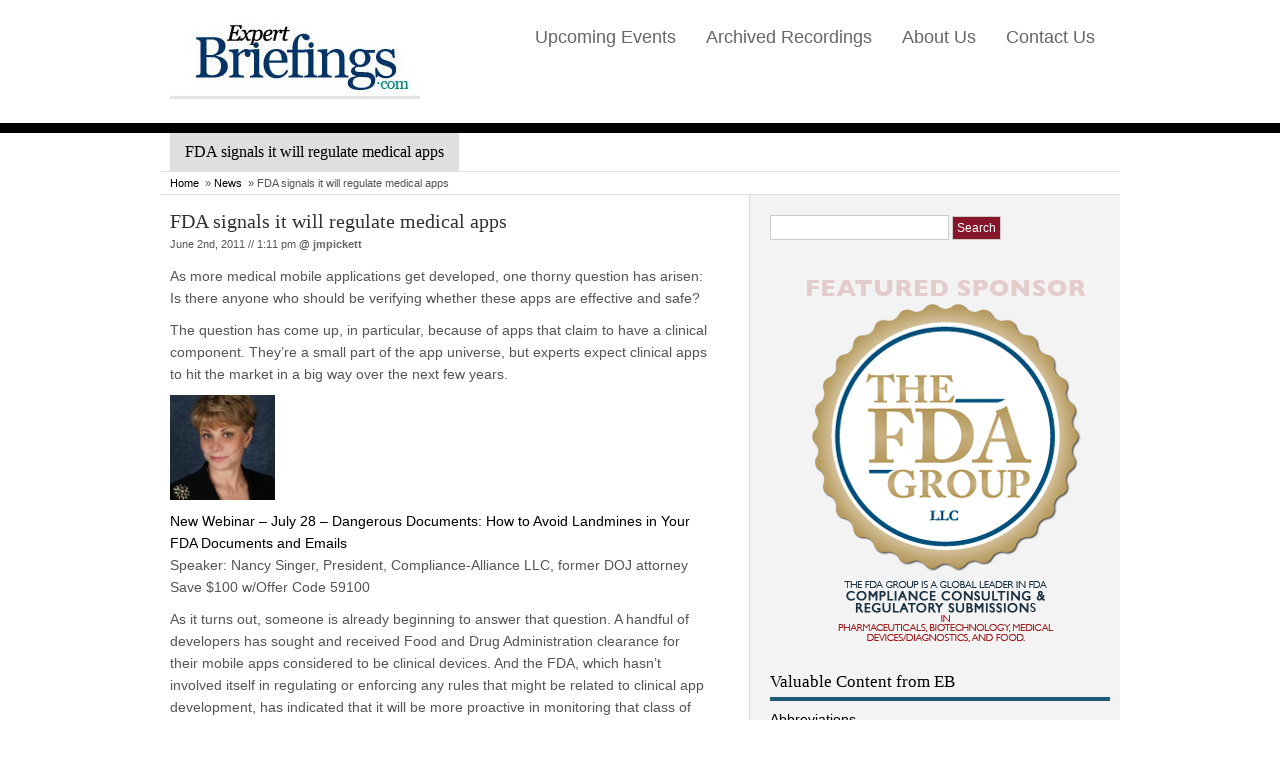

--- FILE ---
content_type: text/html; charset=UTF-8
request_url: http://www.expertbriefings.com/news/fda-signals-it-will-regulate-medical-apps/
body_size: 10833
content:
<!DOCTYPE html PUBLIC "-//W3C//DTD XHTML 1.0 Transitional//EN" "http://www.w3.org/TR/xhtml1/DTD/xhtml1-transitional.dtd">
<html xmlns="http://www.w3.org/1999/xhtml">
<head profile="http://gmpg.org/xfn/11">
<title>
  FDA signals it will regulate medical apps</title>
<meta http-equiv="Content-Type" content="text/html; charset=UTF-8" />
<link rel="stylesheet" type="text/css" href="http://www.expertbriefings.com/wp-content/themes/Consultant/style.css" media="screen" />
<link rel="alternate" type="application/rss+xml" title="RSS 2.0" href="http://feeds.feedburner.com/expertbriefings" />
<link rel="pingback" href="http://www.expertbriefings.com/xmlrpc.php" />
<!--[if lt IE 7]>
<script type="text/javascript" src="http://www.expertbriefings.com/wp-content/themes/Consultant/library/js/pngfix.js"></script>
<![endif]-->
<script type="text/javascript" src="http://www.expertbriefings.com/wp-content/themes/Consultant/library/js/jquery.min.js"></script> 
<script type="text/javascript" src="http://www.expertbriefings.com/wp-content/themes/Consultant/library/js/jquery.easing.1.2.js"></script>
<script src="http://www.expertbriefings.com/wp-content/themes/Consultant/library/js/jquery.anythingslider.js" type="text/javascript" charset="utf-8"></script>
 <script type="text/javascript">
        function formatText(index, panel) {
		  return index + "";
	    }
    
        $(function () {
        
            $('.anythingSlider').anythingSlider({
                easing: "easeInOutExpo",        // Anything other than "linear" or "swing" requires the easing plugin
                autoPlay: true,                 // This turns off the entire FUNCTIONALY, not just if it starts running or not.
                delay: 3000,                    // How long between slide transitions in AutoPlay mode
                startStopped: false,            // If autoPlay is on, this can force it to start stopped
                animationTime: 600,             // How long the slide transition takes
                hashTags: true,                 // Should links change the hashtag in the URL?
                buildNavigation: true,          // If true, builds and list of anchor links to link to each slide
        		pauseOnHover: true,             // If true, and autoPlay is enabled, the show will pause on hover
        		startText: "Go",             // Start text
		        stopText: "Stop",               // Stop text
		        navigationFormatter: formatText       // Details at the top of the file on this use (advanced use)
            });
            
            $("#slide-jump").click(function(){
                $('.anythingSlider').anythingSlider(6);
            });
            
        });
    </script>
    
    <script src="http://www.expertbriefings.com/wp-content/themes/Consultant/library/js/menu.js" type="text/javascript" charset="utf-8"></script>

<meta name='robots' content='max-image-preview:large' />
<link rel="alternate" type="application/rss+xml" title="Expert Briefings &raquo; FDA signals it will regulate medical apps Comments Feed" href="http://www.expertbriefings.com/news/fda-signals-it-will-regulate-medical-apps/feed/" />
<link rel="alternate" title="oEmbed (JSON)" type="application/json+oembed" href="http://www.expertbriefings.com/wp-json/oembed/1.0/embed?url=http%3A%2F%2Fwww.expertbriefings.com%2Fnews%2Ffda-signals-it-will-regulate-medical-apps%2F" />
<link rel="alternate" title="oEmbed (XML)" type="text/xml+oembed" href="http://www.expertbriefings.com/wp-json/oembed/1.0/embed?url=http%3A%2F%2Fwww.expertbriefings.com%2Fnews%2Ffda-signals-it-will-regulate-medical-apps%2F&#038;format=xml" />
<style id='wp-img-auto-sizes-contain-inline-css' type='text/css'>
img:is([sizes=auto i],[sizes^="auto," i]){contain-intrinsic-size:3000px 1500px}
/*# sourceURL=wp-img-auto-sizes-contain-inline-css */
</style>
<style id='wp-emoji-styles-inline-css' type='text/css'>

	img.wp-smiley, img.emoji {
		display: inline !important;
		border: none !important;
		box-shadow: none !important;
		height: 1em !important;
		width: 1em !important;
		margin: 0 0.07em !important;
		vertical-align: -0.1em !important;
		background: none !important;
		padding: 0 !important;
	}
/*# sourceURL=wp-emoji-styles-inline-css */
</style>
<style id='wp-block-library-inline-css' type='text/css'>
:root{--wp-block-synced-color:#7a00df;--wp-block-synced-color--rgb:122,0,223;--wp-bound-block-color:var(--wp-block-synced-color);--wp-editor-canvas-background:#ddd;--wp-admin-theme-color:#007cba;--wp-admin-theme-color--rgb:0,124,186;--wp-admin-theme-color-darker-10:#006ba1;--wp-admin-theme-color-darker-10--rgb:0,107,160.5;--wp-admin-theme-color-darker-20:#005a87;--wp-admin-theme-color-darker-20--rgb:0,90,135;--wp-admin-border-width-focus:2px}@media (min-resolution:192dpi){:root{--wp-admin-border-width-focus:1.5px}}.wp-element-button{cursor:pointer}:root .has-very-light-gray-background-color{background-color:#eee}:root .has-very-dark-gray-background-color{background-color:#313131}:root .has-very-light-gray-color{color:#eee}:root .has-very-dark-gray-color{color:#313131}:root .has-vivid-green-cyan-to-vivid-cyan-blue-gradient-background{background:linear-gradient(135deg,#00d084,#0693e3)}:root .has-purple-crush-gradient-background{background:linear-gradient(135deg,#34e2e4,#4721fb 50%,#ab1dfe)}:root .has-hazy-dawn-gradient-background{background:linear-gradient(135deg,#faaca8,#dad0ec)}:root .has-subdued-olive-gradient-background{background:linear-gradient(135deg,#fafae1,#67a671)}:root .has-atomic-cream-gradient-background{background:linear-gradient(135deg,#fdd79a,#004a59)}:root .has-nightshade-gradient-background{background:linear-gradient(135deg,#330968,#31cdcf)}:root .has-midnight-gradient-background{background:linear-gradient(135deg,#020381,#2874fc)}:root{--wp--preset--font-size--normal:16px;--wp--preset--font-size--huge:42px}.has-regular-font-size{font-size:1em}.has-larger-font-size{font-size:2.625em}.has-normal-font-size{font-size:var(--wp--preset--font-size--normal)}.has-huge-font-size{font-size:var(--wp--preset--font-size--huge)}.has-text-align-center{text-align:center}.has-text-align-left{text-align:left}.has-text-align-right{text-align:right}.has-fit-text{white-space:nowrap!important}#end-resizable-editor-section{display:none}.aligncenter{clear:both}.items-justified-left{justify-content:flex-start}.items-justified-center{justify-content:center}.items-justified-right{justify-content:flex-end}.items-justified-space-between{justify-content:space-between}.screen-reader-text{border:0;clip-path:inset(50%);height:1px;margin:-1px;overflow:hidden;padding:0;position:absolute;width:1px;word-wrap:normal!important}.screen-reader-text:focus{background-color:#ddd;clip-path:none;color:#444;display:block;font-size:1em;height:auto;left:5px;line-height:normal;padding:15px 23px 14px;text-decoration:none;top:5px;width:auto;z-index:100000}html :where(.has-border-color){border-style:solid}html :where([style*=border-top-color]){border-top-style:solid}html :where([style*=border-right-color]){border-right-style:solid}html :where([style*=border-bottom-color]){border-bottom-style:solid}html :where([style*=border-left-color]){border-left-style:solid}html :where([style*=border-width]){border-style:solid}html :where([style*=border-top-width]){border-top-style:solid}html :where([style*=border-right-width]){border-right-style:solid}html :where([style*=border-bottom-width]){border-bottom-style:solid}html :where([style*=border-left-width]){border-left-style:solid}html :where(img[class*=wp-image-]){height:auto;max-width:100%}:where(figure){margin:0 0 1em}html :where(.is-position-sticky){--wp-admin--admin-bar--position-offset:var(--wp-admin--admin-bar--height,0px)}@media screen and (max-width:600px){html :where(.is-position-sticky){--wp-admin--admin-bar--position-offset:0px}}

/*# sourceURL=wp-block-library-inline-css */
</style><style id='global-styles-inline-css' type='text/css'>
:root{--wp--preset--aspect-ratio--square: 1;--wp--preset--aspect-ratio--4-3: 4/3;--wp--preset--aspect-ratio--3-4: 3/4;--wp--preset--aspect-ratio--3-2: 3/2;--wp--preset--aspect-ratio--2-3: 2/3;--wp--preset--aspect-ratio--16-9: 16/9;--wp--preset--aspect-ratio--9-16: 9/16;--wp--preset--color--black: #000000;--wp--preset--color--cyan-bluish-gray: #abb8c3;--wp--preset--color--white: #ffffff;--wp--preset--color--pale-pink: #f78da7;--wp--preset--color--vivid-red: #cf2e2e;--wp--preset--color--luminous-vivid-orange: #ff6900;--wp--preset--color--luminous-vivid-amber: #fcb900;--wp--preset--color--light-green-cyan: #7bdcb5;--wp--preset--color--vivid-green-cyan: #00d084;--wp--preset--color--pale-cyan-blue: #8ed1fc;--wp--preset--color--vivid-cyan-blue: #0693e3;--wp--preset--color--vivid-purple: #9b51e0;--wp--preset--gradient--vivid-cyan-blue-to-vivid-purple: linear-gradient(135deg,rgb(6,147,227) 0%,rgb(155,81,224) 100%);--wp--preset--gradient--light-green-cyan-to-vivid-green-cyan: linear-gradient(135deg,rgb(122,220,180) 0%,rgb(0,208,130) 100%);--wp--preset--gradient--luminous-vivid-amber-to-luminous-vivid-orange: linear-gradient(135deg,rgb(252,185,0) 0%,rgb(255,105,0) 100%);--wp--preset--gradient--luminous-vivid-orange-to-vivid-red: linear-gradient(135deg,rgb(255,105,0) 0%,rgb(207,46,46) 100%);--wp--preset--gradient--very-light-gray-to-cyan-bluish-gray: linear-gradient(135deg,rgb(238,238,238) 0%,rgb(169,184,195) 100%);--wp--preset--gradient--cool-to-warm-spectrum: linear-gradient(135deg,rgb(74,234,220) 0%,rgb(151,120,209) 20%,rgb(207,42,186) 40%,rgb(238,44,130) 60%,rgb(251,105,98) 80%,rgb(254,248,76) 100%);--wp--preset--gradient--blush-light-purple: linear-gradient(135deg,rgb(255,206,236) 0%,rgb(152,150,240) 100%);--wp--preset--gradient--blush-bordeaux: linear-gradient(135deg,rgb(254,205,165) 0%,rgb(254,45,45) 50%,rgb(107,0,62) 100%);--wp--preset--gradient--luminous-dusk: linear-gradient(135deg,rgb(255,203,112) 0%,rgb(199,81,192) 50%,rgb(65,88,208) 100%);--wp--preset--gradient--pale-ocean: linear-gradient(135deg,rgb(255,245,203) 0%,rgb(182,227,212) 50%,rgb(51,167,181) 100%);--wp--preset--gradient--electric-grass: linear-gradient(135deg,rgb(202,248,128) 0%,rgb(113,206,126) 100%);--wp--preset--gradient--midnight: linear-gradient(135deg,rgb(2,3,129) 0%,rgb(40,116,252) 100%);--wp--preset--font-size--small: 13px;--wp--preset--font-size--medium: 20px;--wp--preset--font-size--large: 36px;--wp--preset--font-size--x-large: 42px;--wp--preset--spacing--20: 0.44rem;--wp--preset--spacing--30: 0.67rem;--wp--preset--spacing--40: 1rem;--wp--preset--spacing--50: 1.5rem;--wp--preset--spacing--60: 2.25rem;--wp--preset--spacing--70: 3.38rem;--wp--preset--spacing--80: 5.06rem;--wp--preset--shadow--natural: 6px 6px 9px rgba(0, 0, 0, 0.2);--wp--preset--shadow--deep: 12px 12px 50px rgba(0, 0, 0, 0.4);--wp--preset--shadow--sharp: 6px 6px 0px rgba(0, 0, 0, 0.2);--wp--preset--shadow--outlined: 6px 6px 0px -3px rgb(255, 255, 255), 6px 6px rgb(0, 0, 0);--wp--preset--shadow--crisp: 6px 6px 0px rgb(0, 0, 0);}:where(.is-layout-flex){gap: 0.5em;}:where(.is-layout-grid){gap: 0.5em;}body .is-layout-flex{display: flex;}.is-layout-flex{flex-wrap: wrap;align-items: center;}.is-layout-flex > :is(*, div){margin: 0;}body .is-layout-grid{display: grid;}.is-layout-grid > :is(*, div){margin: 0;}:where(.wp-block-columns.is-layout-flex){gap: 2em;}:where(.wp-block-columns.is-layout-grid){gap: 2em;}:where(.wp-block-post-template.is-layout-flex){gap: 1.25em;}:where(.wp-block-post-template.is-layout-grid){gap: 1.25em;}.has-black-color{color: var(--wp--preset--color--black) !important;}.has-cyan-bluish-gray-color{color: var(--wp--preset--color--cyan-bluish-gray) !important;}.has-white-color{color: var(--wp--preset--color--white) !important;}.has-pale-pink-color{color: var(--wp--preset--color--pale-pink) !important;}.has-vivid-red-color{color: var(--wp--preset--color--vivid-red) !important;}.has-luminous-vivid-orange-color{color: var(--wp--preset--color--luminous-vivid-orange) !important;}.has-luminous-vivid-amber-color{color: var(--wp--preset--color--luminous-vivid-amber) !important;}.has-light-green-cyan-color{color: var(--wp--preset--color--light-green-cyan) !important;}.has-vivid-green-cyan-color{color: var(--wp--preset--color--vivid-green-cyan) !important;}.has-pale-cyan-blue-color{color: var(--wp--preset--color--pale-cyan-blue) !important;}.has-vivid-cyan-blue-color{color: var(--wp--preset--color--vivid-cyan-blue) !important;}.has-vivid-purple-color{color: var(--wp--preset--color--vivid-purple) !important;}.has-black-background-color{background-color: var(--wp--preset--color--black) !important;}.has-cyan-bluish-gray-background-color{background-color: var(--wp--preset--color--cyan-bluish-gray) !important;}.has-white-background-color{background-color: var(--wp--preset--color--white) !important;}.has-pale-pink-background-color{background-color: var(--wp--preset--color--pale-pink) !important;}.has-vivid-red-background-color{background-color: var(--wp--preset--color--vivid-red) !important;}.has-luminous-vivid-orange-background-color{background-color: var(--wp--preset--color--luminous-vivid-orange) !important;}.has-luminous-vivid-amber-background-color{background-color: var(--wp--preset--color--luminous-vivid-amber) !important;}.has-light-green-cyan-background-color{background-color: var(--wp--preset--color--light-green-cyan) !important;}.has-vivid-green-cyan-background-color{background-color: var(--wp--preset--color--vivid-green-cyan) !important;}.has-pale-cyan-blue-background-color{background-color: var(--wp--preset--color--pale-cyan-blue) !important;}.has-vivid-cyan-blue-background-color{background-color: var(--wp--preset--color--vivid-cyan-blue) !important;}.has-vivid-purple-background-color{background-color: var(--wp--preset--color--vivid-purple) !important;}.has-black-border-color{border-color: var(--wp--preset--color--black) !important;}.has-cyan-bluish-gray-border-color{border-color: var(--wp--preset--color--cyan-bluish-gray) !important;}.has-white-border-color{border-color: var(--wp--preset--color--white) !important;}.has-pale-pink-border-color{border-color: var(--wp--preset--color--pale-pink) !important;}.has-vivid-red-border-color{border-color: var(--wp--preset--color--vivid-red) !important;}.has-luminous-vivid-orange-border-color{border-color: var(--wp--preset--color--luminous-vivid-orange) !important;}.has-luminous-vivid-amber-border-color{border-color: var(--wp--preset--color--luminous-vivid-amber) !important;}.has-light-green-cyan-border-color{border-color: var(--wp--preset--color--light-green-cyan) !important;}.has-vivid-green-cyan-border-color{border-color: var(--wp--preset--color--vivid-green-cyan) !important;}.has-pale-cyan-blue-border-color{border-color: var(--wp--preset--color--pale-cyan-blue) !important;}.has-vivid-cyan-blue-border-color{border-color: var(--wp--preset--color--vivid-cyan-blue) !important;}.has-vivid-purple-border-color{border-color: var(--wp--preset--color--vivid-purple) !important;}.has-vivid-cyan-blue-to-vivid-purple-gradient-background{background: var(--wp--preset--gradient--vivid-cyan-blue-to-vivid-purple) !important;}.has-light-green-cyan-to-vivid-green-cyan-gradient-background{background: var(--wp--preset--gradient--light-green-cyan-to-vivid-green-cyan) !important;}.has-luminous-vivid-amber-to-luminous-vivid-orange-gradient-background{background: var(--wp--preset--gradient--luminous-vivid-amber-to-luminous-vivid-orange) !important;}.has-luminous-vivid-orange-to-vivid-red-gradient-background{background: var(--wp--preset--gradient--luminous-vivid-orange-to-vivid-red) !important;}.has-very-light-gray-to-cyan-bluish-gray-gradient-background{background: var(--wp--preset--gradient--very-light-gray-to-cyan-bluish-gray) !important;}.has-cool-to-warm-spectrum-gradient-background{background: var(--wp--preset--gradient--cool-to-warm-spectrum) !important;}.has-blush-light-purple-gradient-background{background: var(--wp--preset--gradient--blush-light-purple) !important;}.has-blush-bordeaux-gradient-background{background: var(--wp--preset--gradient--blush-bordeaux) !important;}.has-luminous-dusk-gradient-background{background: var(--wp--preset--gradient--luminous-dusk) !important;}.has-pale-ocean-gradient-background{background: var(--wp--preset--gradient--pale-ocean) !important;}.has-electric-grass-gradient-background{background: var(--wp--preset--gradient--electric-grass) !important;}.has-midnight-gradient-background{background: var(--wp--preset--gradient--midnight) !important;}.has-small-font-size{font-size: var(--wp--preset--font-size--small) !important;}.has-medium-font-size{font-size: var(--wp--preset--font-size--medium) !important;}.has-large-font-size{font-size: var(--wp--preset--font-size--large) !important;}.has-x-large-font-size{font-size: var(--wp--preset--font-size--x-large) !important;}
/*# sourceURL=global-styles-inline-css */
</style>

<style id='classic-theme-styles-inline-css' type='text/css'>
/*! This file is auto-generated */
.wp-block-button__link{color:#fff;background-color:#32373c;border-radius:9999px;box-shadow:none;text-decoration:none;padding:calc(.667em + 2px) calc(1.333em + 2px);font-size:1.125em}.wp-block-file__button{background:#32373c;color:#fff;text-decoration:none}
/*# sourceURL=/wp-includes/css/classic-themes.min.css */
</style>
<link rel='stylesheet' id='contact-form-7-css' href='http://www.expertbriefings.com/wp-content/plugins/contact-form-7/includes/css/styles.css?ver=6.1.4' type='text/css' media='all' />
<link rel="https://api.w.org/" href="http://www.expertbriefings.com/wp-json/" /><link rel="alternate" title="JSON" type="application/json" href="http://www.expertbriefings.com/wp-json/wp/v2/posts/327" /><link rel="EditURI" type="application/rsd+xml" title="RSD" href="http://www.expertbriefings.com/xmlrpc.php?rsd" />
<meta name="generator" content="WordPress 6.9" />
<link rel="canonical" href="http://www.expertbriefings.com/news/fda-signals-it-will-regulate-medical-apps/" />
<link rel='shortlink' href='http://www.expertbriefings.com/?p=327' />
		<link href="http://www.expertbriefings.com/wp-content/themes/Consultant/skins/1-default.css" rel="stylesheet" type="text/css" />
<link rel="canonical" href="http://www.expertbriefings.com/news/fda-signals-it-will-regulate-medical-apps/"/>

</head>

<body class="wp-singular post-template-default single single-post postid-327 single-format-standard wp-theme-Consultant">
<div id="header" class="container_16 clearfix">
                <div class="logo-spot">
				                <a href="http://www.expertbriefings.com" title="Expert Briefings"> <img src="http://www.expertbriefings.com/wp-content/uploads/Expert-Briefings.jpg" alt="Expert Briefings" class="logo"  /> </a>  
                <!--/logo-->
                              </div>
                
     
     
     <div class="header_right">    
          <div class="widget"><div class="menu-main-container"><ul id="menu-main" class="menu"><li id="menu-item-144" class="menu-item menu-item-type-taxonomy menu-item-object-category menu-item-144"><a href="http://www.expertbriefings.com/category/events/">Upcoming Events</a></li>
<li id="menu-item-2742" class="menu-item menu-item-type-taxonomy menu-item-object-category menu-item-2742"><a href="http://www.expertbriefings.com/category/archives/">Archived Recordings</a></li>
<li id="menu-item-142" class="menu-item menu-item-type-post_type menu-item-object-page menu-item-142"><a href="http://www.expertbriefings.com/about-us/">About Us</a></li>
<li id="menu-item-143" class="menu-item menu-item-type-post_type menu-item-object-page menu-item-143"><a href="http://www.expertbriefings.com/contact-us/">Contact Us</a></li>
</ul></div></div>      </div>
       
      
      
      
      
          </div> <!-- header #end -->	
<div class="wrapper" >
		<div class="clearfix container_border">
            	<h1 class="head">FDA signals it will regulate medical apps</h1>
                <div class="breadcrumb clearfix">
                	<a href="http://www.expertbriefings.com">Home</a> &raquo; <a href="http://www.expertbriefings.com/category/news/">News</a> &raquo; FDA signals it will regulate medical apps                </div>
            </div>

	   <div class="container_12 clearfix ">
      		<div id="content" class="grid_7 clearfix">
    			 <div class="content_spacer">

								
			        
                <div id="post-327" class="posts">
				    						                        
                    <h2 class="title"><a href="http://www.expertbriefings.com/news/fda-signals-it-will-regulate-medical-apps/" rel="bookmark" title="FDA signals it will regulate medical apps">FDA signals it will regulate medical apps</a></h2>
				    
					<p class="post_top">
					
					    						
					    June 2nd, 2011  //  1:11 pm						
					    						
						<strong>@ <a href="http://www.expertbriefings.com/author/jmpickett/" title="Posts by jmpickett" rel="author">jmpickett</a></strong>
						
											
					</p>
					
																
					<p>As more medical mobile applications get developed, one thorny question has arisen: Is there anyone who should be verifying whether these apps are effective and safe?</p>
<p>The question has come up, in particular, because of apps that claim to have a clinical component. They&#8217;re a small part of the app universe, but experts expect clinical apps to hit the market in a big way over the next few years.</p>
<p><a href="http://www.expertbriefings.com/wp-content/uploads/2011/05/singerst.jpg"><img decoding="async" class="alignleft size-thumbnail wp-image-272" title="singerst" src="http://www.expertbriefings.com/wp-content/uploads/2011/05/singerst-150x150.jpg" alt="" width="105" height="105" /></a></p>
<p><a href="http://www.expertbriefings.com/events/dangerous-documents-avoiding-land-mines-in-your-fda-documents-and-emails-july-28-2011-2-4-pm-edt-singer/">New Webinar &#8211; July 28 &#8211; Dangerous Documents: How to Avoid Landmines in Your FDA Documents and Emails</a><br />
Speaker: Nancy Singer, President, Compliance-Alliance LLC, former DOJ attorney<br />
Save $100 w/Offer Code 59100</p>
<p>As it turns out, someone is already beginning to answer that question. A handful of developers has sought and received Food and Drug Administration clearance for their mobile apps considered to be clinical devices. And the FDA, which hasn&#8217;t involved itself in regulating or enforcing any rules that might be related to clinical app development, has indicated that it will be more proactive in monitoring that class of product.</p>
<p>Elisa Maldonado-Holmertz, vice president of business development for Emergo Group, which provides regulatory guidance to companies seeking FDA approval, recently learned about the agency&#8217;s efforts to regulate apps. At a town hall meeting she attended with the FDA in March, she found out that the agency&#8217;s Center for Devices and Radiological Health plans to issue guidance on mobile medical applications later this year.</p>
<p>So far, the app market has gone unregulated for the most part, although many clinical apps probably would fall under FDA 510(k) rules, an FDA classification reserved for medical devices. In February, the FDA finalized the rule that defines so-called Medical Device Data Systems. Under the rules, devices that transmit data but do not control or alter the function of a medical device are defined as MDDS, a Class I device that is exempt from 510(k) rules. The 510(k) classification is reserved for devices used for patient monitoring.<br />
Physician focus</p>
<p>Monique Levy, senior director of research at Manhattan Research, said most of the apps on the market have focused on meeting the physicians&#8217; need for quick and easy access to information.</p>
<p>&#8220;We really haven&#8217;t seen this kind of next generation of apps,&#8221; she said. The next generation she is referring to are apps that go beyond information source and serve as an actual clinical device used to make diagnosis or treatment decisions. However, &#8220;We think that&#8217;s something we&#8217;ll see coming up,&#8221; she said.</p>
<p>A few companies have come to the FDA for approval. The first app developer to receive FDA clearance was AirStrip Technologies in San Antonio, for its AirStrip OB application. The app, which the FDA cleared in 2009, allows physicians to monitor mother and baby remotely during delivery.</p>
<p>The company has three mobile apps with FDA clearance. The apps are considered to be true clinical tools, because physicians are using the information to make clinical decisions. The company said the FDA clearance gave it the confidence it needed to market it as a clinical tool and not a simple mobile app.</p>
<p>Many of the FDA-cleared apps are designed to work with an existing stationary system. AirStrip apps, for example, are sold only to hospitals to work with existing hospital monitoring systems. They are not available for download from a publicly available app store.</p>
<p>In February, the FDA granted clearance to MobiUS, an app developed by Mobisante, a medical device company in Redmond, Wash. The app allows viewing of medical images for diagnostic purposes. Mobile MIM, a remote diagnostic imaging tool developed by Cleveland-based MIM Software, was granted clearance the same month.</p>
<p>Bruce Brandes, chief sales officer for AirStrip, said seeking FDA approval helped the company develop a better product because of the quality standards the agency required. But he doesn&#8217;t think widespread FDA clearance for mobile apps would be a good thing for the industry.</p>
<p>&#8220;It would probably inhibit a lot of companies from innovating things that do have good utility to the consumer,&#8221; he said. There would be a lot of companies that would not make the investment that is required to seek FDA clearance, he said.</p>
<p><a href="http://www.expertbriefings.com/wp-content/uploads/2011/05/singerst.jpg"><img decoding="async" class="alignleft size-thumbnail wp-image-272" title="singerst" src="http://www.expertbriefings.com/wp-content/uploads/2011/05/singerst-150x150.jpg" alt="" width="105" height="105" /></a></p>
<p><a href="http://www.expertbriefings.com/events/dangerous-documents-avoiding-land-mines-in-your-fda-documents-and-emails-july-28-2011-2-4-pm-edt-singer/">New Webinar &#8211; July 28 &#8211; Dangerous Documents: How to Avoid Landmines in Your FDA Documents and Emails</a><br />
Speaker: Nancy Singer, President, Compliance-Alliance LLC, former DOJ attorney<br />
Save $100 w/Offer Code 59100</p>
<p>Manhattan Research&#8217;s Levy said meeting FDA regulations may not be the biggest hurdle in getting more mobile medical devices in physicians&#8217; hands.</p>
<p>&#8220;Putting the FDA to the side and privacy of data, you&#8217;ve got simply integrating data into practice systems. That&#8217;s already something challenging, but I think that jump will be a bigger step than this first level,&#8221;<a href="http://www.ama-assn.org/amednews/2011/05/30/bica0530.htm"> she said.</a></p>
					
					<div class="fix"><!----></div><br/>
											
                </div><!--/post-->
        
            			
			<div class="pagination">
			
                						
            </div>
			
             			
 
	    </div> <!-- content Spacer #end -->
      </div> <!-- content-in #end -->
        
        
		
 <div id="sidebar-inner" class="sidebar_in">
         	 <div class="widget">
             			    		<div class="widget"><form role="search" method="get" id="searchform" class="searchform" action="http://www.expertbriefings.com/">
				<div>
					<label class="screen-reader-text" for="s">Search for:</label>
					<input type="text" value="" name="s" id="s" />
					<input type="submit" id="searchsubmit" value="Search" />
				</div>
			</form></div><div class="widget">			<div class="textwidget"><a href="http://www.thefdagroup.com/compliance-consulting-and-regulatory-submissions/" target="_blank"><img src="http://www.expertbriefings.com/wp-content/uploads/2013/10/thefdagroup.png" /a></div>
		</div><div class="widget"><h3><span>Valuable Content from EB</span></h3><div class="menu-sidebar-container"><ul id="menu-sidebar" class="menu"><li id="menu-item-118" class="menu-item menu-item-type-post_type menu-item-object-page menu-item-118"><a href="http://www.expertbriefings.com/terminology/scientific-abbreviations-acronyms/">Abbreviations</a></li>
<li id="menu-item-120" class="menu-item menu-item-type-post_type menu-item-object-page menu-item-120"><a href="http://www.expertbriefings.com/terminology/">Terminology</a></li>
<li id="menu-item-133" class="menu-item menu-item-type-taxonomy menu-item-object-category current-post-ancestor current-menu-parent current-post-parent menu-item-133"><a href="http://www.expertbriefings.com/category/news/">News</a></li>
<li id="menu-item-117" class="menu-item menu-item-type-taxonomy menu-item-object-category menu-item-117"><a href="http://www.expertbriefings.com/category/press-releases/">Press Releases</a></li>
<li id="menu-item-114" class="menu-item menu-item-type-taxonomy menu-item-object-category menu-item-114"><a href="http://www.expertbriefings.com/category/events/">Upcoming Events</a></li>
<li id="menu-item-124" class="menu-item menu-item-type-post_type menu-item-object-page menu-item-124"><a href="http://www.expertbriefings.com/archives/21-cfr-part-11/">21 CFR Part 11</a></li>
<li id="menu-item-123" class="menu-item menu-item-type-post_type menu-item-object-page menu-item-123"><a href="http://www.expertbriefings.com/archives/clinical-research/">Clinical Research</a></li>
<li id="menu-item-151" class="menu-item menu-item-type-taxonomy menu-item-object-category menu-item-151"><a href="http://www.expertbriefings.com/category/tips/">Compliance Tips</a></li>
<li id="menu-item-121" class="menu-item menu-item-type-post_type menu-item-object-page menu-item-121"><a href="http://www.expertbriefings.com/archives/computer-validation/">Computer Validation</a></li>
<li id="menu-item-122" class="menu-item menu-item-type-post_type menu-item-object-page menu-item-122"><a href="http://www.expertbriefings.com/archives/fda-enforcement/">FDA Enforcement</a></li>
<li id="menu-item-128" class="menu-item menu-item-type-post_type menu-item-object-page menu-item-128"><a href="http://www.expertbriefings.com/fda-483s/">FDA 483s</a></li>
<li id="menu-item-119" class="menu-item menu-item-type-post_type menu-item-object-page menu-item-119"><a href="http://www.expertbriefings.com/fda-483s/warning-letters/">Warning Letters</a></li>
</ul></div></div>  
    			              </div> <!-- widget #end -->
             
               
             <div class="sidebarsub fl">
             	 			    		  
    			              
             </div>   <!-- sidebar sub left -->
             
             
              <div class="sidebarsub fr">
             	 			    		  
    			              
             </div>   <!-- sidebar sub left -->
             
         </div> <!-- sidebar #end -->		
         
    </div> <!-- container 16-->
   </div> <!-- wrapper #end -->
   
   <div id="bottom" >
     	<div class="bottom-in container_12 clearfix">
        	 
             <div class="grid_4 fl widget">
           	 <div class="widget-spot" >
                   	 <h3>Subscribe Now</h3>
     
            	 <ul class="subscribe">
                    <li class="i_rss bnone"><a href="http://feeds.feedburner.com/expertbriefings">RSS FEED</a></li>
                    <li class="i_email bnone">Subcribe via Email</li>
                </ul>

	<div class="widget">	
    	<div class="subscribe" >
		<p>Enter your email address</p>
			<form action="http://feedburner.google.com/fb/a/mailverify" method="post" target="popupwindow"
 onsubmit="window.open('http://feedburner.google.com/fb/a/mailverify?uri=expertbriefings', 'popupwindow', 'scrollbars=yes,width=550,height=520');return true"><label class="aleft">	<b>Email : </b> </label>
	<input type="text" name="email" class="field" />
    <input type="hidden" value="expertbriefings" name="uri" />
    <input type="hidden" name="loc" value="en_US" />
    <input type="submit" class="replace" value="Subscribe"  name="submit" />  <a href="http://feedburner.google.com" target="_blank">FeedBurner</a></form>
		</div>
 	</div>

             </div> <!-- widget #end -->
           </div> <!-- grid #end -->
           
            <div class="grid_4 fl testimonials_spacer">
           	<div class="widget-spot">
                            </div> <!-- widget #end -->
           </div> <!-- grid #end -->
           
           
           
            <div class="grid_4 fr widget">
           	<div class="widget-spot">
            	
                <div class="widget"><h3><span>Featured Partner</span></h3>			<div class="textwidget"><a href="http://www.innovocommerce.com/"><img src="http://www.eb.d3vs1te.com/wp-content/uploads/2011/03/ic.png"></img></a></div>
		</div>                
             </div> <!-- widget #end -->
           </div> <!-- grid #end -->
           
          
             
        </div> <!-- bottom-in #end -->
    </div> <!-- bottom #end -->
    
    
    <div id="footer">
     <div class="footer-in container_12 clearfix">
        	<p class="fl"> &copy; 2011 Expert Briefings  |  All right reserved.  <br />
            <span class="copyright"> </span></p>
            
               </div> <!-- footer in #end -->
    </div><!-- footer #end -->
        
 
 <script type="speculationrules">
{"prefetch":[{"source":"document","where":{"and":[{"href_matches":"/*"},{"not":{"href_matches":["/wp-*.php","/wp-admin/*","/wp-content/uploads/*","/wp-content/*","/wp-content/plugins/*","/wp-content/themes/Consultant/*","/*\\?(.+)"]}},{"not":{"selector_matches":"a[rel~=\"nofollow\"]"}},{"not":{"selector_matches":".no-prefetch, .no-prefetch a"}}]},"eagerness":"conservative"}]}
</script>
<script type="text/javascript" src="http://www.expertbriefings.com/wp-includes/js/comment-reply.min.js?ver=6.9" id="comment-reply-js" async="async" data-wp-strategy="async" fetchpriority="low"></script>
<script type="text/javascript" src="http://www.expertbriefings.com/wp-includes/js/dist/hooks.min.js?ver=dd5603f07f9220ed27f1" id="wp-hooks-js"></script>
<script type="text/javascript" src="http://www.expertbriefings.com/wp-includes/js/dist/i18n.min.js?ver=c26c3dc7bed366793375" id="wp-i18n-js"></script>
<script type="text/javascript" id="wp-i18n-js-after">
/* <![CDATA[ */
wp.i18n.setLocaleData( { 'text direction\u0004ltr': [ 'ltr' ] } );
//# sourceURL=wp-i18n-js-after
/* ]]> */
</script>
<script type="text/javascript" src="http://www.expertbriefings.com/wp-content/plugins/contact-form-7/includes/swv/js/index.js?ver=6.1.4" id="swv-js"></script>
<script type="text/javascript" id="contact-form-7-js-before">
/* <![CDATA[ */
var wpcf7 = {
    "api": {
        "root": "http:\/\/www.expertbriefings.com\/wp-json\/",
        "namespace": "contact-form-7\/v1"
    }
};
//# sourceURL=contact-form-7-js-before
/* ]]> */
</script>
<script type="text/javascript" src="http://www.expertbriefings.com/wp-content/plugins/contact-form-7/includes/js/index.js?ver=6.1.4" id="contact-form-7-js"></script>
<script id="wp-emoji-settings" type="application/json">
{"baseUrl":"https://s.w.org/images/core/emoji/17.0.2/72x72/","ext":".png","svgUrl":"https://s.w.org/images/core/emoji/17.0.2/svg/","svgExt":".svg","source":{"concatemoji":"http://www.expertbriefings.com/wp-includes/js/wp-emoji-release.min.js?ver=6.9"}}
</script>
<script type="module">
/* <![CDATA[ */
/*! This file is auto-generated */
const a=JSON.parse(document.getElementById("wp-emoji-settings").textContent),o=(window._wpemojiSettings=a,"wpEmojiSettingsSupports"),s=["flag","emoji"];function i(e){try{var t={supportTests:e,timestamp:(new Date).valueOf()};sessionStorage.setItem(o,JSON.stringify(t))}catch(e){}}function c(e,t,n){e.clearRect(0,0,e.canvas.width,e.canvas.height),e.fillText(t,0,0);t=new Uint32Array(e.getImageData(0,0,e.canvas.width,e.canvas.height).data);e.clearRect(0,0,e.canvas.width,e.canvas.height),e.fillText(n,0,0);const a=new Uint32Array(e.getImageData(0,0,e.canvas.width,e.canvas.height).data);return t.every((e,t)=>e===a[t])}function p(e,t){e.clearRect(0,0,e.canvas.width,e.canvas.height),e.fillText(t,0,0);var n=e.getImageData(16,16,1,1);for(let e=0;e<n.data.length;e++)if(0!==n.data[e])return!1;return!0}function u(e,t,n,a){switch(t){case"flag":return n(e,"\ud83c\udff3\ufe0f\u200d\u26a7\ufe0f","\ud83c\udff3\ufe0f\u200b\u26a7\ufe0f")?!1:!n(e,"\ud83c\udde8\ud83c\uddf6","\ud83c\udde8\u200b\ud83c\uddf6")&&!n(e,"\ud83c\udff4\udb40\udc67\udb40\udc62\udb40\udc65\udb40\udc6e\udb40\udc67\udb40\udc7f","\ud83c\udff4\u200b\udb40\udc67\u200b\udb40\udc62\u200b\udb40\udc65\u200b\udb40\udc6e\u200b\udb40\udc67\u200b\udb40\udc7f");case"emoji":return!a(e,"\ud83e\u1fac8")}return!1}function f(e,t,n,a){let r;const o=(r="undefined"!=typeof WorkerGlobalScope&&self instanceof WorkerGlobalScope?new OffscreenCanvas(300,150):document.createElement("canvas")).getContext("2d",{willReadFrequently:!0}),s=(o.textBaseline="top",o.font="600 32px Arial",{});return e.forEach(e=>{s[e]=t(o,e,n,a)}),s}function r(e){var t=document.createElement("script");t.src=e,t.defer=!0,document.head.appendChild(t)}a.supports={everything:!0,everythingExceptFlag:!0},new Promise(t=>{let n=function(){try{var e=JSON.parse(sessionStorage.getItem(o));if("object"==typeof e&&"number"==typeof e.timestamp&&(new Date).valueOf()<e.timestamp+604800&&"object"==typeof e.supportTests)return e.supportTests}catch(e){}return null}();if(!n){if("undefined"!=typeof Worker&&"undefined"!=typeof OffscreenCanvas&&"undefined"!=typeof URL&&URL.createObjectURL&&"undefined"!=typeof Blob)try{var e="postMessage("+f.toString()+"("+[JSON.stringify(s),u.toString(),c.toString(),p.toString()].join(",")+"));",a=new Blob([e],{type:"text/javascript"});const r=new Worker(URL.createObjectURL(a),{name:"wpTestEmojiSupports"});return void(r.onmessage=e=>{i(n=e.data),r.terminate(),t(n)})}catch(e){}i(n=f(s,u,c,p))}t(n)}).then(e=>{for(const n in e)a.supports[n]=e[n],a.supports.everything=a.supports.everything&&a.supports[n],"flag"!==n&&(a.supports.everythingExceptFlag=a.supports.everythingExceptFlag&&a.supports[n]);var t;a.supports.everythingExceptFlag=a.supports.everythingExceptFlag&&!a.supports.flag,a.supports.everything||((t=a.source||{}).concatemoji?r(t.concatemoji):t.wpemoji&&t.twemoji&&(r(t.twemoji),r(t.wpemoji)))});
//# sourceURL=http://www.expertbriefings.com/wp-includes/js/wp-emoji-loader.min.js
/* ]]> */
</script>
<script type="text/javascript">

  var _gaq = _gaq || [];
  _gaq.push(['_setAccount', 'UA-39617421-1']);
  _gaq.push(['_trackPageview']);

  (function() {
    var ga = document.createElement('script'); ga.type = 'text/javascript'; ga.async = true;
    ga.src = ('https:' == document.location.protocol ? 'https://ssl' : 'http://www') + '.google-analytics.com/ga.js';
    var s = document.getElementsByTagName('script')[0]; s.parentNode.insertBefore(ga, s);
  })();

</script>
</body>

</html>
		